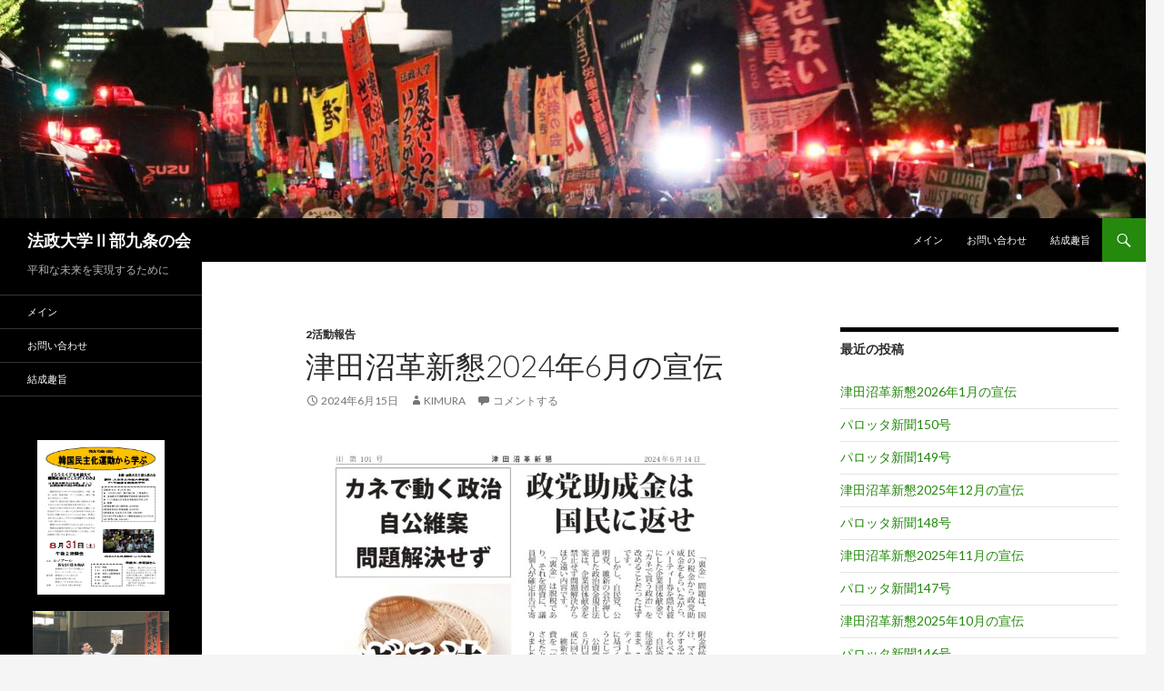

--- FILE ---
content_type: text/html; charset=UTF-8
request_url: https://hosei-9.com/?p=1976
body_size: 10728
content:
<!DOCTYPE html>
<!--[if IE 7]>
<html class="ie ie7" lang="ja">
<![endif]-->
<!--[if IE 8]>
<html class="ie ie8" lang="ja">
<![endif]-->
<!--[if !(IE 7) & !(IE 8)]><!-->
<html lang="ja">
<!--<![endif]-->
<head>
	<meta charset="UTF-8">
	<meta name="viewport" content="width=device-width">
	<title>津田沼革新懇2024年6月の宣伝 | 法政大学Ⅱ部九条の会</title>
	<link rel="profile" href="http://gmpg.org/xfn/11">
	<link rel="pingback" href="https://hosei-9.com/xmlrpc.php">
	<!--[if lt IE 9]>
	<script src="https://hosei-9.com/wp-content/themes/twentyfourteen/js/html5.js"></script>
	<![endif]-->
	<meta name='robots' content='max-image-preview:large' />
<link rel='dns-prefetch' href='//fonts.googleapis.com' />
<link href='https://fonts.gstatic.com' crossorigin rel='preconnect' />
<link rel="alternate" type="application/rss+xml" title="法政大学Ⅱ部九条の会 &raquo; フィード" href="https://hosei-9.com/?feed=rss2" />
<link rel="alternate" type="application/rss+xml" title="法政大学Ⅱ部九条の会 &raquo; コメントフィード" href="https://hosei-9.com/?feed=comments-rss2" />
<link rel="alternate" type="application/rss+xml" title="法政大学Ⅱ部九条の会 &raquo; 津田沼革新懇2024年6月の宣伝 のコメントのフィード" href="https://hosei-9.com/?feed=rss2&#038;p=1976" />
<script type="text/javascript">
/* <![CDATA[ */
window._wpemojiSettings = {"baseUrl":"https:\/\/s.w.org\/images\/core\/emoji\/14.0.0\/72x72\/","ext":".png","svgUrl":"https:\/\/s.w.org\/images\/core\/emoji\/14.0.0\/svg\/","svgExt":".svg","source":{"concatemoji":"https:\/\/hosei-9.com\/wp-includes\/js\/wp-emoji-release.min.js?ver=6.4.7"}};
/*! This file is auto-generated */
!function(i,n){var o,s,e;function c(e){try{var t={supportTests:e,timestamp:(new Date).valueOf()};sessionStorage.setItem(o,JSON.stringify(t))}catch(e){}}function p(e,t,n){e.clearRect(0,0,e.canvas.width,e.canvas.height),e.fillText(t,0,0);var t=new Uint32Array(e.getImageData(0,0,e.canvas.width,e.canvas.height).data),r=(e.clearRect(0,0,e.canvas.width,e.canvas.height),e.fillText(n,0,0),new Uint32Array(e.getImageData(0,0,e.canvas.width,e.canvas.height).data));return t.every(function(e,t){return e===r[t]})}function u(e,t,n){switch(t){case"flag":return n(e,"\ud83c\udff3\ufe0f\u200d\u26a7\ufe0f","\ud83c\udff3\ufe0f\u200b\u26a7\ufe0f")?!1:!n(e,"\ud83c\uddfa\ud83c\uddf3","\ud83c\uddfa\u200b\ud83c\uddf3")&&!n(e,"\ud83c\udff4\udb40\udc67\udb40\udc62\udb40\udc65\udb40\udc6e\udb40\udc67\udb40\udc7f","\ud83c\udff4\u200b\udb40\udc67\u200b\udb40\udc62\u200b\udb40\udc65\u200b\udb40\udc6e\u200b\udb40\udc67\u200b\udb40\udc7f");case"emoji":return!n(e,"\ud83e\udef1\ud83c\udffb\u200d\ud83e\udef2\ud83c\udfff","\ud83e\udef1\ud83c\udffb\u200b\ud83e\udef2\ud83c\udfff")}return!1}function f(e,t,n){var r="undefined"!=typeof WorkerGlobalScope&&self instanceof WorkerGlobalScope?new OffscreenCanvas(300,150):i.createElement("canvas"),a=r.getContext("2d",{willReadFrequently:!0}),o=(a.textBaseline="top",a.font="600 32px Arial",{});return e.forEach(function(e){o[e]=t(a,e,n)}),o}function t(e){var t=i.createElement("script");t.src=e,t.defer=!0,i.head.appendChild(t)}"undefined"!=typeof Promise&&(o="wpEmojiSettingsSupports",s=["flag","emoji"],n.supports={everything:!0,everythingExceptFlag:!0},e=new Promise(function(e){i.addEventListener("DOMContentLoaded",e,{once:!0})}),new Promise(function(t){var n=function(){try{var e=JSON.parse(sessionStorage.getItem(o));if("object"==typeof e&&"number"==typeof e.timestamp&&(new Date).valueOf()<e.timestamp+604800&&"object"==typeof e.supportTests)return e.supportTests}catch(e){}return null}();if(!n){if("undefined"!=typeof Worker&&"undefined"!=typeof OffscreenCanvas&&"undefined"!=typeof URL&&URL.createObjectURL&&"undefined"!=typeof Blob)try{var e="postMessage("+f.toString()+"("+[JSON.stringify(s),u.toString(),p.toString()].join(",")+"));",r=new Blob([e],{type:"text/javascript"}),a=new Worker(URL.createObjectURL(r),{name:"wpTestEmojiSupports"});return void(a.onmessage=function(e){c(n=e.data),a.terminate(),t(n)})}catch(e){}c(n=f(s,u,p))}t(n)}).then(function(e){for(var t in e)n.supports[t]=e[t],n.supports.everything=n.supports.everything&&n.supports[t],"flag"!==t&&(n.supports.everythingExceptFlag=n.supports.everythingExceptFlag&&n.supports[t]);n.supports.everythingExceptFlag=n.supports.everythingExceptFlag&&!n.supports.flag,n.DOMReady=!1,n.readyCallback=function(){n.DOMReady=!0}}).then(function(){return e}).then(function(){var e;n.supports.everything||(n.readyCallback(),(e=n.source||{}).concatemoji?t(e.concatemoji):e.wpemoji&&e.twemoji&&(t(e.twemoji),t(e.wpemoji)))}))}((window,document),window._wpemojiSettings);
/* ]]> */
</script>
<style id='wp-emoji-styles-inline-css' type='text/css'>

	img.wp-smiley, img.emoji {
		display: inline !important;
		border: none !important;
		box-shadow: none !important;
		height: 1em !important;
		width: 1em !important;
		margin: 0 0.07em !important;
		vertical-align: -0.1em !important;
		background: none !important;
		padding: 0 !important;
	}
</style>
<link rel='stylesheet' id='wp-block-library-css' href='https://hosei-9.com/wp-includes/css/dist/block-library/style.min.css?ver=6.4.7' type='text/css' media='all' />
<style id='classic-theme-styles-inline-css' type='text/css'>
/*! This file is auto-generated */
.wp-block-button__link{color:#fff;background-color:#32373c;border-radius:9999px;box-shadow:none;text-decoration:none;padding:calc(.667em + 2px) calc(1.333em + 2px);font-size:1.125em}.wp-block-file__button{background:#32373c;color:#fff;text-decoration:none}
</style>
<style id='global-styles-inline-css' type='text/css'>
body{--wp--preset--color--black: #000000;--wp--preset--color--cyan-bluish-gray: #abb8c3;--wp--preset--color--white: #ffffff;--wp--preset--color--pale-pink: #f78da7;--wp--preset--color--vivid-red: #cf2e2e;--wp--preset--color--luminous-vivid-orange: #ff6900;--wp--preset--color--luminous-vivid-amber: #fcb900;--wp--preset--color--light-green-cyan: #7bdcb5;--wp--preset--color--vivid-green-cyan: #00d084;--wp--preset--color--pale-cyan-blue: #8ed1fc;--wp--preset--color--vivid-cyan-blue: #0693e3;--wp--preset--color--vivid-purple: #9b51e0;--wp--preset--gradient--vivid-cyan-blue-to-vivid-purple: linear-gradient(135deg,rgba(6,147,227,1) 0%,rgb(155,81,224) 100%);--wp--preset--gradient--light-green-cyan-to-vivid-green-cyan: linear-gradient(135deg,rgb(122,220,180) 0%,rgb(0,208,130) 100%);--wp--preset--gradient--luminous-vivid-amber-to-luminous-vivid-orange: linear-gradient(135deg,rgba(252,185,0,1) 0%,rgba(255,105,0,1) 100%);--wp--preset--gradient--luminous-vivid-orange-to-vivid-red: linear-gradient(135deg,rgba(255,105,0,1) 0%,rgb(207,46,46) 100%);--wp--preset--gradient--very-light-gray-to-cyan-bluish-gray: linear-gradient(135deg,rgb(238,238,238) 0%,rgb(169,184,195) 100%);--wp--preset--gradient--cool-to-warm-spectrum: linear-gradient(135deg,rgb(74,234,220) 0%,rgb(151,120,209) 20%,rgb(207,42,186) 40%,rgb(238,44,130) 60%,rgb(251,105,98) 80%,rgb(254,248,76) 100%);--wp--preset--gradient--blush-light-purple: linear-gradient(135deg,rgb(255,206,236) 0%,rgb(152,150,240) 100%);--wp--preset--gradient--blush-bordeaux: linear-gradient(135deg,rgb(254,205,165) 0%,rgb(254,45,45) 50%,rgb(107,0,62) 100%);--wp--preset--gradient--luminous-dusk: linear-gradient(135deg,rgb(255,203,112) 0%,rgb(199,81,192) 50%,rgb(65,88,208) 100%);--wp--preset--gradient--pale-ocean: linear-gradient(135deg,rgb(255,245,203) 0%,rgb(182,227,212) 50%,rgb(51,167,181) 100%);--wp--preset--gradient--electric-grass: linear-gradient(135deg,rgb(202,248,128) 0%,rgb(113,206,126) 100%);--wp--preset--gradient--midnight: linear-gradient(135deg,rgb(2,3,129) 0%,rgb(40,116,252) 100%);--wp--preset--font-size--small: 13px;--wp--preset--font-size--medium: 20px;--wp--preset--font-size--large: 36px;--wp--preset--font-size--x-large: 42px;--wp--preset--spacing--20: 0.44rem;--wp--preset--spacing--30: 0.67rem;--wp--preset--spacing--40: 1rem;--wp--preset--spacing--50: 1.5rem;--wp--preset--spacing--60: 2.25rem;--wp--preset--spacing--70: 3.38rem;--wp--preset--spacing--80: 5.06rem;--wp--preset--shadow--natural: 6px 6px 9px rgba(0, 0, 0, 0.2);--wp--preset--shadow--deep: 12px 12px 50px rgba(0, 0, 0, 0.4);--wp--preset--shadow--sharp: 6px 6px 0px rgba(0, 0, 0, 0.2);--wp--preset--shadow--outlined: 6px 6px 0px -3px rgba(255, 255, 255, 1), 6px 6px rgba(0, 0, 0, 1);--wp--preset--shadow--crisp: 6px 6px 0px rgba(0, 0, 0, 1);}:where(.is-layout-flex){gap: 0.5em;}:where(.is-layout-grid){gap: 0.5em;}body .is-layout-flow > .alignleft{float: left;margin-inline-start: 0;margin-inline-end: 2em;}body .is-layout-flow > .alignright{float: right;margin-inline-start: 2em;margin-inline-end: 0;}body .is-layout-flow > .aligncenter{margin-left: auto !important;margin-right: auto !important;}body .is-layout-constrained > .alignleft{float: left;margin-inline-start: 0;margin-inline-end: 2em;}body .is-layout-constrained > .alignright{float: right;margin-inline-start: 2em;margin-inline-end: 0;}body .is-layout-constrained > .aligncenter{margin-left: auto !important;margin-right: auto !important;}body .is-layout-constrained > :where(:not(.alignleft):not(.alignright):not(.alignfull)){max-width: var(--wp--style--global--content-size);margin-left: auto !important;margin-right: auto !important;}body .is-layout-constrained > .alignwide{max-width: var(--wp--style--global--wide-size);}body .is-layout-flex{display: flex;}body .is-layout-flex{flex-wrap: wrap;align-items: center;}body .is-layout-flex > *{margin: 0;}body .is-layout-grid{display: grid;}body .is-layout-grid > *{margin: 0;}:where(.wp-block-columns.is-layout-flex){gap: 2em;}:where(.wp-block-columns.is-layout-grid){gap: 2em;}:where(.wp-block-post-template.is-layout-flex){gap: 1.25em;}:where(.wp-block-post-template.is-layout-grid){gap: 1.25em;}.has-black-color{color: var(--wp--preset--color--black) !important;}.has-cyan-bluish-gray-color{color: var(--wp--preset--color--cyan-bluish-gray) !important;}.has-white-color{color: var(--wp--preset--color--white) !important;}.has-pale-pink-color{color: var(--wp--preset--color--pale-pink) !important;}.has-vivid-red-color{color: var(--wp--preset--color--vivid-red) !important;}.has-luminous-vivid-orange-color{color: var(--wp--preset--color--luminous-vivid-orange) !important;}.has-luminous-vivid-amber-color{color: var(--wp--preset--color--luminous-vivid-amber) !important;}.has-light-green-cyan-color{color: var(--wp--preset--color--light-green-cyan) !important;}.has-vivid-green-cyan-color{color: var(--wp--preset--color--vivid-green-cyan) !important;}.has-pale-cyan-blue-color{color: var(--wp--preset--color--pale-cyan-blue) !important;}.has-vivid-cyan-blue-color{color: var(--wp--preset--color--vivid-cyan-blue) !important;}.has-vivid-purple-color{color: var(--wp--preset--color--vivid-purple) !important;}.has-black-background-color{background-color: var(--wp--preset--color--black) !important;}.has-cyan-bluish-gray-background-color{background-color: var(--wp--preset--color--cyan-bluish-gray) !important;}.has-white-background-color{background-color: var(--wp--preset--color--white) !important;}.has-pale-pink-background-color{background-color: var(--wp--preset--color--pale-pink) !important;}.has-vivid-red-background-color{background-color: var(--wp--preset--color--vivid-red) !important;}.has-luminous-vivid-orange-background-color{background-color: var(--wp--preset--color--luminous-vivid-orange) !important;}.has-luminous-vivid-amber-background-color{background-color: var(--wp--preset--color--luminous-vivid-amber) !important;}.has-light-green-cyan-background-color{background-color: var(--wp--preset--color--light-green-cyan) !important;}.has-vivid-green-cyan-background-color{background-color: var(--wp--preset--color--vivid-green-cyan) !important;}.has-pale-cyan-blue-background-color{background-color: var(--wp--preset--color--pale-cyan-blue) !important;}.has-vivid-cyan-blue-background-color{background-color: var(--wp--preset--color--vivid-cyan-blue) !important;}.has-vivid-purple-background-color{background-color: var(--wp--preset--color--vivid-purple) !important;}.has-black-border-color{border-color: var(--wp--preset--color--black) !important;}.has-cyan-bluish-gray-border-color{border-color: var(--wp--preset--color--cyan-bluish-gray) !important;}.has-white-border-color{border-color: var(--wp--preset--color--white) !important;}.has-pale-pink-border-color{border-color: var(--wp--preset--color--pale-pink) !important;}.has-vivid-red-border-color{border-color: var(--wp--preset--color--vivid-red) !important;}.has-luminous-vivid-orange-border-color{border-color: var(--wp--preset--color--luminous-vivid-orange) !important;}.has-luminous-vivid-amber-border-color{border-color: var(--wp--preset--color--luminous-vivid-amber) !important;}.has-light-green-cyan-border-color{border-color: var(--wp--preset--color--light-green-cyan) !important;}.has-vivid-green-cyan-border-color{border-color: var(--wp--preset--color--vivid-green-cyan) !important;}.has-pale-cyan-blue-border-color{border-color: var(--wp--preset--color--pale-cyan-blue) !important;}.has-vivid-cyan-blue-border-color{border-color: var(--wp--preset--color--vivid-cyan-blue) !important;}.has-vivid-purple-border-color{border-color: var(--wp--preset--color--vivid-purple) !important;}.has-vivid-cyan-blue-to-vivid-purple-gradient-background{background: var(--wp--preset--gradient--vivid-cyan-blue-to-vivid-purple) !important;}.has-light-green-cyan-to-vivid-green-cyan-gradient-background{background: var(--wp--preset--gradient--light-green-cyan-to-vivid-green-cyan) !important;}.has-luminous-vivid-amber-to-luminous-vivid-orange-gradient-background{background: var(--wp--preset--gradient--luminous-vivid-amber-to-luminous-vivid-orange) !important;}.has-luminous-vivid-orange-to-vivid-red-gradient-background{background: var(--wp--preset--gradient--luminous-vivid-orange-to-vivid-red) !important;}.has-very-light-gray-to-cyan-bluish-gray-gradient-background{background: var(--wp--preset--gradient--very-light-gray-to-cyan-bluish-gray) !important;}.has-cool-to-warm-spectrum-gradient-background{background: var(--wp--preset--gradient--cool-to-warm-spectrum) !important;}.has-blush-light-purple-gradient-background{background: var(--wp--preset--gradient--blush-light-purple) !important;}.has-blush-bordeaux-gradient-background{background: var(--wp--preset--gradient--blush-bordeaux) !important;}.has-luminous-dusk-gradient-background{background: var(--wp--preset--gradient--luminous-dusk) !important;}.has-pale-ocean-gradient-background{background: var(--wp--preset--gradient--pale-ocean) !important;}.has-electric-grass-gradient-background{background: var(--wp--preset--gradient--electric-grass) !important;}.has-midnight-gradient-background{background: var(--wp--preset--gradient--midnight) !important;}.has-small-font-size{font-size: var(--wp--preset--font-size--small) !important;}.has-medium-font-size{font-size: var(--wp--preset--font-size--medium) !important;}.has-large-font-size{font-size: var(--wp--preset--font-size--large) !important;}.has-x-large-font-size{font-size: var(--wp--preset--font-size--x-large) !important;}
.wp-block-navigation a:where(:not(.wp-element-button)){color: inherit;}
:where(.wp-block-post-template.is-layout-flex){gap: 1.25em;}:where(.wp-block-post-template.is-layout-grid){gap: 1.25em;}
:where(.wp-block-columns.is-layout-flex){gap: 2em;}:where(.wp-block-columns.is-layout-grid){gap: 2em;}
.wp-block-pullquote{font-size: 1.5em;line-height: 1.6;}
</style>
<link rel='stylesheet' id='contact-form-7-css' href='https://hosei-9.com/wp-content/plugins/contact-form-7/includes/css/styles.css?ver=5.8.2' type='text/css' media='all' />
<link rel='stylesheet' id='twentyfourteen-lato-css' href='https://fonts.googleapis.com/css?family=Lato%3A300%2C400%2C700%2C900%2C300italic%2C400italic%2C700italic&#038;subset=latin%2Clatin-ext' type='text/css' media='all' />
<link rel='stylesheet' id='genericons-css' href='https://hosei-9.com/wp-content/themes/twentyfourteen/genericons/genericons.css?ver=3.0.3' type='text/css' media='all' />
<link rel='stylesheet' id='twentyfourteen-style-css' href='https://hosei-9.com/wp-content/themes/twentyfourteen/style.css?ver=6.4.7' type='text/css' media='all' />
<!--[if lt IE 9]>
<link rel='stylesheet' id='twentyfourteen-ie-css' href='https://hosei-9.com/wp-content/themes/twentyfourteen/css/ie.css?ver=20131205' type='text/css' media='all' />
<![endif]-->
<link rel='stylesheet' id='fancybox-css' href='https://hosei-9.com/wp-content/plugins/easy-fancybox/fancybox/1.5.4/jquery.fancybox.min.css?ver=6.4.7' type='text/css' media='screen' />
<script type="text/javascript" src="https://hosei-9.com/wp-includes/js/jquery/jquery.min.js?ver=3.7.1" id="jquery-core-js"></script>
<script type="text/javascript" src="https://hosei-9.com/wp-includes/js/jquery/jquery-migrate.min.js?ver=3.4.1" id="jquery-migrate-js"></script>
<link rel="https://api.w.org/" href="https://hosei-9.com/index.php?rest_route=/" /><link rel="alternate" type="application/json" href="https://hosei-9.com/index.php?rest_route=/wp/v2/posts/1976" /><link rel="EditURI" type="application/rsd+xml" title="RSD" href="https://hosei-9.com/xmlrpc.php?rsd" />
<meta name="generator" content="WordPress 6.4.7" />
<link rel="canonical" href="https://hosei-9.com/?p=1976" />
<link rel='shortlink' href='https://hosei-9.com/?p=1976' />
<link rel="alternate" type="application/json+oembed" href="https://hosei-9.com/index.php?rest_route=%2Foembed%2F1.0%2Fembed&#038;url=https%3A%2F%2Fhosei-9.com%2F%3Fp%3D1976" />
<link rel="alternate" type="text/xml+oembed" href="https://hosei-9.com/index.php?rest_route=%2Foembed%2F1.0%2Fembed&#038;url=https%3A%2F%2Fhosei-9.com%2F%3Fp%3D1976&#038;format=xml" />
<style type="text/css">.recentcomments a{display:inline !important;padding:0 !important;margin:0 !important;}</style>		<style type="text/css" id="wp-custom-css">
			.featured-content .post-thumbnail{
    display:none;
}
		</style>
		</head>

<body class="post-template-default single single-post postid-1976 single-format-standard group-blog header-image singular">
<div id="page" class="hfeed site">
		<div id="site-header">
		<a href="https://hosei-9.com/" rel="home">
			<img src="https://hosei-9.com/wp-content/uploads/2018/02/cropped-20180209.jpg" width="1260" height="240" alt="法政大学Ⅱ部九条の会">
		</a>
	</div>
	
	<header id="masthead" class="site-header" role="banner">
		<div class="header-main">
			<h1 class="site-title"><a href="https://hosei-9.com/" rel="home">法政大学Ⅱ部九条の会</a></h1>

			<div class="search-toggle">
				<a href="#search-container" class="screen-reader-text" aria-expanded="false" aria-controls="search-container">検索</a>
			</div>

			<nav id="primary-navigation" class="site-navigation primary-navigation" role="navigation">
				<button class="menu-toggle">メインメニュー</button>
				<a class="screen-reader-text skip-link" href="#content">コンテンツへスキップ</a>
				<div class="menu-%e3%83%a1%e3%83%8b%e3%83%a5%e3%83%bc1-container"><ul id="primary-menu" class="nav-menu"><li id="menu-item-1079" class="menu-item menu-item-type-custom menu-item-object-custom menu-item-home menu-item-1079"><a href="http://hosei-9.com">メイン</a></li>
<li id="menu-item-1061" class="menu-item menu-item-type-post_type menu-item-object-page menu-item-1061"><a href="https://hosei-9.com/?page_id=240">お問い合わせ</a></li>
<li id="menu-item-1062" class="menu-item menu-item-type-post_type menu-item-object-page menu-item-1062"><a href="https://hosei-9.com/?page_id=20">結成趣旨</a></li>
</ul></div>			</nav>
		</div>

		<div id="search-container" class="search-box-wrapper hide">
			<div class="search-box">
				<form role="search" method="get" class="search-form" action="https://hosei-9.com/">
				<label>
					<span class="screen-reader-text">検索:</span>
					<input type="search" class="search-field" placeholder="検索&hellip;" value="" name="s" />
				</label>
				<input type="submit" class="search-submit" value="検索" />
			</form>			</div>
		</div>
	</header><!-- #masthead -->

	<div id="main" class="site-main">

	<div id="primary" class="content-area">
		<div id="content" class="site-content" role="main">
			
<article id="post-1976" class="post-1976 post type-post status-publish format-standard hentry category-6">
	
	<header class="entry-header">
				<div class="entry-meta">
			<span class="cat-links"><a href="https://hosei-9.com/?cat=6" rel="category">2活動報告</a></span>
		</div>
		<h1 class="entry-title">津田沼革新懇2024年6月の宣伝</h1>
		<div class="entry-meta">
			<span class="entry-date"><a href="https://hosei-9.com/?p=1976" rel="bookmark"><time class="entry-date" datetime="2024-06-15T00:45:52+09:00">2024年6月15日</time></a></span> <span class="byline"><span class="author vcard"><a class="url fn n" href="https://hosei-9.com/?author=6" rel="author">kimura</a></span></span>			<span class="comments-link"><a href="https://hosei-9.com/?p=1976#respond">コメントする</a></span>
					</div><!-- .entry-meta -->
	</header><!-- .entry-header -->

		<div class="entry-content">
		
<figure class="wp-block-image size-large"><a href="https://hosei-9.com/wp-content/uploads/2024/06/津田沼革新懇-No101_page-0001.jpg"><img fetchpriority="high" decoding="async" width="725" height="1024" src="https://hosei-9.com/wp-content/uploads/2024/06/津田沼革新懇-No101_page-0001-725x1024.jpg" alt="" class="wp-image-1977" srcset="https://hosei-9.com/wp-content/uploads/2024/06/津田沼革新懇-No101_page-0001-725x1024.jpg 725w, https://hosei-9.com/wp-content/uploads/2024/06/津田沼革新懇-No101_page-0001-212x300.jpg 212w, https://hosei-9.com/wp-content/uploads/2024/06/津田沼革新懇-No101_page-0001-768x1085.jpg 768w, https://hosei-9.com/wp-content/uploads/2024/06/津田沼革新懇-No101_page-0001-1087x1536.jpg 1087w, https://hosei-9.com/wp-content/uploads/2024/06/津田沼革新懇-No101_page-0001.jpg 1241w" sizes="(max-width: 725px) 100vw, 725px" /></a></figure>
	</div><!-- .entry-content -->
	
	</article><!-- #post-## -->
	<nav class="navigation post-navigation" role="navigation">
		<h1 class="screen-reader-text">投稿ナビゲーション</h1>
		<div class="nav-links">
			<a href="https://hosei-9.com/?p=1972" rel="prev"><span class="meta-nav">前の投稿</span>パロッタ新聞127号</a><a href="https://hosei-9.com/?p=1980" rel="next"><span class="meta-nav">次の投稿</span>パロッタ新聞128号</a>		</div><!-- .nav-links -->
	</nav><!-- .navigation -->
	
<div id="comments" class="comments-area">

	
		<div id="respond" class="comment-respond">
		<h3 id="reply-title" class="comment-reply-title">コメントを残す <small><a rel="nofollow" id="cancel-comment-reply-link" href="/?p=1976#respond" style="display:none;">コメントをキャンセル</a></small></h3><form action="https://hosei-9.com/wp-comments-post.php" method="post" id="commentform" class="comment-form" novalidate><p class="comment-notes"><span id="email-notes">メールアドレスが公開されることはありません。</span> <span class="required-field-message"><span class="required">※</span> が付いている欄は必須項目です</span></p><p class="comment-form-comment"><label for="comment">コメント <span class="required">※</span></label> <textarea id="comment" name="comment" cols="45" rows="8" maxlength="65525" required></textarea></p><p class="comment-form-author"><label for="author">名前 <span class="required">※</span></label> <input id="author" name="author" type="text" value="" size="30" maxlength="245" autocomplete="name" required /></p>
<p class="comment-form-email"><label for="email">メール <span class="required">※</span></label> <input id="email" name="email" type="email" value="" size="30" maxlength="100" aria-describedby="email-notes" autocomplete="email" required /></p>
<p class="comment-form-url"><label for="url">サイト</label> <input id="url" name="url" type="url" value="" size="30" maxlength="200" autocomplete="url" /></p>
<p class="form-submit"><input name="submit" type="submit" id="submit" class="submit" value="コメントを送信" /> <input type='hidden' name='comment_post_ID' value='1976' id='comment_post_ID' />
<input type='hidden' name='comment_parent' id='comment_parent' value='0' />
</p><p style="display: none;"><input type="hidden" id="akismet_comment_nonce" name="akismet_comment_nonce" value="8ba7aa925d" /></p><p style="display: none !important;"><label>&#916;<textarea name="ak_hp_textarea" cols="45" rows="8" maxlength="100"></textarea></label><input type="hidden" id="ak_js_1" name="ak_js" value="183"/><script>document.getElementById( "ak_js_1" ).setAttribute( "value", ( new Date() ).getTime() );</script></p><p class="tsa_param_field_tsa_" style="display:none;">email confirm<span class="required">*</span><input type="text" name="tsa_email_param_field___" id="tsa_email_param_field___" size="30" value="" />
	</p><p class="tsa_param_field_tsa_2" style="display:none;">post date<span class="required">*</span><input type="text" name="tsa_param_field_tsa_3" id="tsa_param_field_tsa_3" size="30" value="2026-02-01 00:52:35" />
	</p><p id="throwsSpamAway">日本語が含まれない投稿は無視されますのでご注意ください。（スパム対策）</p></form>	</div><!-- #respond -->
	
</div><!-- #comments -->
		</div><!-- #content -->
	</div><!-- #primary -->

<div id="content-sidebar" class="content-sidebar widget-area" role="complementary">
	
		<aside id="recent-posts-2" class="widget widget_recent_entries">
		<h1 class="widget-title">最近の投稿</h1>
		<ul>
											<li>
					<a href="https://hosei-9.com/?p=2119">津田沼革新懇2026年1月の宣伝</a>
									</li>
											<li>
					<a href="https://hosei-9.com/?p=2116">パロッタ新聞150号</a>
									</li>
											<li>
					<a href="https://hosei-9.com/?p=2112">パロッタ新聞149号</a>
									</li>
											<li>
					<a href="https://hosei-9.com/?p=2109">津田沼革新懇2025年12月の宣伝</a>
									</li>
											<li>
					<a href="https://hosei-9.com/?p=2105">パロッタ新聞148号</a>
									</li>
											<li>
					<a href="https://hosei-9.com/?p=2101">津田沼革新懇2025年11月の宣伝</a>
									</li>
											<li>
					<a href="https://hosei-9.com/?p=2098">パロッタ新聞147号</a>
									</li>
											<li>
					<a href="https://hosei-9.com/?p=2094">津田沼革新懇2025年10月の宣伝</a>
									</li>
											<li>
					<a href="https://hosei-9.com/?p=2091">パロッタ新聞146号</a>
									</li>
											<li>
					<a href="https://hosei-9.com/?p=2088">パロッタ新聞145号</a>
									</li>
					</ul>

		</aside><aside id="recent-comments-2" class="widget widget_recent_comments"><h1 class="widget-title">最近のコメント</h1><ul id="recentcomments"><li class="recentcomments"><a href="https://hosei-9.com/?p=46#comment-9137">コメントをどうぞ</a> に <span class="comment-author-link"><a href="http://五十嵐仁さんの総括ほぼ同意見です" class="url" rel="ugc external nofollow">yamaguti</a></span> より</li><li class="recentcomments"><a href="https://hosei-9.com/?p=352#comment-8403">大飯原発再稼動反対！緊急ネット署名</a> に <span class="comment-author-link">大柿清美</span> より</li><li class="recentcomments"><a href="https://hosei-9.com/?p=46#comment-4745">コメントをどうぞ</a> に <span class="comment-author-link"><a href="http://五十嵐仁さんの総括ほぼ同意見です" class="url" rel="ugc external nofollow">yamaguti</a></span> より</li><li class="recentcomments"><a href="https://hosei-9.com/?p=352#comment-3770">大飯原発再稼動反対！緊急ネット署名</a> に <span class="comment-author-link">Rie iwamoto</span> より</li><li class="recentcomments"><a href="https://hosei-9.com/?p=584#comment-1439">護憲勢力に一票を！「壊憲」勢力を通すな！</a> に <span class="comment-author-link">kimura</span> より</li></ul></aside><aside id="categories-2" class="widget widget_categories"><h1 class="widget-title">カテゴリー</h1>
			<ul>
					<li class="cat-item cat-item-14"><a href="https://hosei-9.com/?cat=14">1お知らせ</a>
</li>
	<li class="cat-item cat-item-6"><a href="https://hosei-9.com/?cat=6">2活動報告</a>
</li>
	<li class="cat-item cat-item-8"><a href="https://hosei-9.com/?cat=8">3批評・意見</a>
</li>
	<li class="cat-item cat-item-7"><a href="https://hosei-9.com/?cat=7">5文芸の広場</a>
</li>
	<li class="cat-item cat-item-12"><a href="https://hosei-9.com/?cat=12">9その他</a>
</li>
	<li class="cat-item cat-item-15"><a href="https://hosei-9.com/?cat=15">会報</a>
</li>
	<li class="cat-item cat-item-1"><a href="https://hosei-9.com/?cat=1">未分類</a>
</li>
	<li class="cat-item cat-item-16"><a href="https://hosei-9.com/?cat=16">澄ちゃんの絵手紙</a>
</li>
			</ul>

			</aside><aside id="linkcat-5" class="widget widget_links"><h1 class="widget-title">法政大学関連ＬＩＮＫ</h1>
	<ul class='xoxo blogroll'>
<li><a href="http://www.j-all.com/kantiku/" rel="noopener" target="_blank">「かんちく」</a></li>
<li><a href="http://igajin.blog.so-net.ne.jp/" rel="noopener" target="_blank">五十嵐仁の転成仁語</a></li>

	</ul>
</aside>
<aside id="linkcat-4" class="widget widget_links"><h1 class="widget-title">憲法九条関連LINK</h1>
	<ul class='xoxo blogroll'>
<li><a href="http://www.9-jo.jp/" rel="noopener" target="_blank">九条の会 オフィシャルサイト</a></li>

	</ul>
</aside>
<aside id="linkcat-3" class="widget widget_links"><h1 class="widget-title">脱原発関連LINK</h1>
	<ul class='xoxo blogroll'>
<li><a href="http://sayonara-nukes.org/" rel="noopener" target="_blank">「原発」国民投票</a></li>
<li><a href="http://sayonara-nukes.org/" rel="noopener" target="_blank">さようなら原発1000万人アクション</a></li>
<li><a href="http://small-action.com/" rel="noopener" target="_blank">脱原発スモールアクション</a></li>

	</ul>
</aside>
<aside id="text-3" class="widget widget_text"><h1 class="widget-title">原発関連書籍</h1>			<div class="textwidget">　
<p align="center"><iframe src="http://rcm-jp.amazon.co.jp/e/cm?lt1=_blank&bc1=000000&IS2=1&nou=1&bg1=FFFFFF&fc1=000000&lc1=0000FF&t=papermoon0e-22&o=9&p=8&l=as1&m=amazon&f=ifr&ref=tf_til&asins=4822812464" style="width:100%;height:240px;" scrolling="no" marginwidth="0" marginheight="0" frameborder="0"></iframe>
</p></div>
		</aside><aside id="text-2" class="widget widget_text">			<div class="textwidget">　</div>
		</aside></div><!-- #content-sidebar -->
<div id="secondary">
		<h2 class="site-description">平和な未来を実現するために</h2>
	
		<nav role="navigation" class="navigation site-navigation secondary-navigation">
		<div class="menu-%e3%83%a1%e3%83%8b%e3%83%a5%e3%83%bc1-container"><ul id="menu-%e3%83%a1%e3%83%8b%e3%83%a5%e3%83%bc1" class="menu"><li class="menu-item menu-item-type-custom menu-item-object-custom menu-item-home menu-item-1079"><a href="http://hosei-9.com">メイン</a></li>
<li class="menu-item menu-item-type-post_type menu-item-object-page menu-item-1061"><a href="https://hosei-9.com/?page_id=240">お問い合わせ</a></li>
<li class="menu-item menu-item-type-post_type menu-item-object-page menu-item-1062"><a href="https://hosei-9.com/?page_id=20">結成趣旨</a></li>
</ul></div>	</nav>
	
		<div id="primary-sidebar" class="primary-sidebar widget-area" role="complementary">
		<aside id="text-8" class="widget widget_text">			<div class="textwidget"><p style="text-align: center;"><img title="" src="http://hosei-9.com/wp-content/uploads/2013/08/勉強会・韓国民主化運動から学ぶ.jpg" alt="" width="140" height="170" /></p>
<p style="text-align: center;"><img title="" src="http://hosei-9.com/wp-content/uploads/2013/05/OB会-2.jpg" alt="" width="150" height="100" /></p>
<p style="text-align: center;"><img title="" src="http://hosei-9.com/wp-content/uploads/2012/08/kokkaimae.jpg" alt="" width="150" height="100" /></p>
<p style="text-align: center;"><img title="" src="http://hosei-9.com/wp-content/uploads/2012/08/kanteimae.jpg" alt="" width="150" height="100" /></p>
<p style="text-align: center;"><img title="" src="http://hosei-9.com/wp-content/uploads/2012/08/nokositakunai.jpg" alt="" width="140" height="170" /></p></div>
		</aside><aside id="archives-2" class="widget widget_archive"><h1 class="widget-title">アーカイブ</h1>
			<ul>
					<li><a href='https://hosei-9.com/?m=202601'>2026年1月</a></li>
	<li><a href='https://hosei-9.com/?m=202512'>2025年12月</a></li>
	<li><a href='https://hosei-9.com/?m=202511'>2025年11月</a></li>
	<li><a href='https://hosei-9.com/?m=202510'>2025年10月</a></li>
	<li><a href='https://hosei-9.com/?m=202509'>2025年9月</a></li>
	<li><a href='https://hosei-9.com/?m=202508'>2025年8月</a></li>
	<li><a href='https://hosei-9.com/?m=202507'>2025年7月</a></li>
	<li><a href='https://hosei-9.com/?m=202506'>2025年6月</a></li>
	<li><a href='https://hosei-9.com/?m=202505'>2025年5月</a></li>
	<li><a href='https://hosei-9.com/?m=202504'>2025年4月</a></li>
	<li><a href='https://hosei-9.com/?m=202503'>2025年3月</a></li>
	<li><a href='https://hosei-9.com/?m=202502'>2025年2月</a></li>
	<li><a href='https://hosei-9.com/?m=202501'>2025年1月</a></li>
	<li><a href='https://hosei-9.com/?m=202412'>2024年12月</a></li>
	<li><a href='https://hosei-9.com/?m=202411'>2024年11月</a></li>
	<li><a href='https://hosei-9.com/?m=202410'>2024年10月</a></li>
	<li><a href='https://hosei-9.com/?m=202409'>2024年9月</a></li>
	<li><a href='https://hosei-9.com/?m=202408'>2024年8月</a></li>
	<li><a href='https://hosei-9.com/?m=202406'>2024年6月</a></li>
	<li><a href='https://hosei-9.com/?m=202405'>2024年5月</a></li>
	<li><a href='https://hosei-9.com/?m=202404'>2024年4月</a></li>
	<li><a href='https://hosei-9.com/?m=202403'>2024年3月</a></li>
	<li><a href='https://hosei-9.com/?m=202402'>2024年2月</a></li>
	<li><a href='https://hosei-9.com/?m=202401'>2024年1月</a></li>
	<li><a href='https://hosei-9.com/?m=202312'>2023年12月</a></li>
	<li><a href='https://hosei-9.com/?m=202311'>2023年11月</a></li>
	<li><a href='https://hosei-9.com/?m=202309'>2023年9月</a></li>
	<li><a href='https://hosei-9.com/?m=202308'>2023年8月</a></li>
	<li><a href='https://hosei-9.com/?m=202307'>2023年7月</a></li>
	<li><a href='https://hosei-9.com/?m=202306'>2023年6月</a></li>
	<li><a href='https://hosei-9.com/?m=202305'>2023年5月</a></li>
	<li><a href='https://hosei-9.com/?m=202304'>2023年4月</a></li>
	<li><a href='https://hosei-9.com/?m=202303'>2023年3月</a></li>
	<li><a href='https://hosei-9.com/?m=202302'>2023年2月</a></li>
	<li><a href='https://hosei-9.com/?m=202301'>2023年1月</a></li>
	<li><a href='https://hosei-9.com/?m=202212'>2022年12月</a></li>
	<li><a href='https://hosei-9.com/?m=202211'>2022年11月</a></li>
	<li><a href='https://hosei-9.com/?m=202210'>2022年10月</a></li>
	<li><a href='https://hosei-9.com/?m=202209'>2022年9月</a></li>
	<li><a href='https://hosei-9.com/?m=202208'>2022年8月</a></li>
	<li><a href='https://hosei-9.com/?m=202207'>2022年7月</a></li>
	<li><a href='https://hosei-9.com/?m=202206'>2022年6月</a></li>
	<li><a href='https://hosei-9.com/?m=202205'>2022年5月</a></li>
	<li><a href='https://hosei-9.com/?m=202204'>2022年4月</a></li>
	<li><a href='https://hosei-9.com/?m=202203'>2022年3月</a></li>
	<li><a href='https://hosei-9.com/?m=202202'>2022年2月</a></li>
	<li><a href='https://hosei-9.com/?m=202201'>2022年1月</a></li>
	<li><a href='https://hosei-9.com/?m=202112'>2021年12月</a></li>
	<li><a href='https://hosei-9.com/?m=202111'>2021年11月</a></li>
	<li><a href='https://hosei-9.com/?m=202110'>2021年10月</a></li>
	<li><a href='https://hosei-9.com/?m=202109'>2021年9月</a></li>
	<li><a href='https://hosei-9.com/?m=202107'>2021年7月</a></li>
	<li><a href='https://hosei-9.com/?m=202106'>2021年6月</a></li>
	<li><a href='https://hosei-9.com/?m=202105'>2021年5月</a></li>
	<li><a href='https://hosei-9.com/?m=202104'>2021年4月</a></li>
	<li><a href='https://hosei-9.com/?m=202103'>2021年3月</a></li>
	<li><a href='https://hosei-9.com/?m=202102'>2021年2月</a></li>
	<li><a href='https://hosei-9.com/?m=202101'>2021年1月</a></li>
	<li><a href='https://hosei-9.com/?m=202012'>2020年12月</a></li>
	<li><a href='https://hosei-9.com/?m=202011'>2020年11月</a></li>
	<li><a href='https://hosei-9.com/?m=202010'>2020年10月</a></li>
	<li><a href='https://hosei-9.com/?m=202009'>2020年9月</a></li>
	<li><a href='https://hosei-9.com/?m=202007'>2020年7月</a></li>
	<li><a href='https://hosei-9.com/?m=202006'>2020年6月</a></li>
	<li><a href='https://hosei-9.com/?m=202005'>2020年5月</a></li>
	<li><a href='https://hosei-9.com/?m=202004'>2020年4月</a></li>
	<li><a href='https://hosei-9.com/?m=202003'>2020年3月</a></li>
	<li><a href='https://hosei-9.com/?m=202002'>2020年2月</a></li>
	<li><a href='https://hosei-9.com/?m=202001'>2020年1月</a></li>
	<li><a href='https://hosei-9.com/?m=201911'>2019年11月</a></li>
	<li><a href='https://hosei-9.com/?m=201910'>2019年10月</a></li>
	<li><a href='https://hosei-9.com/?m=201909'>2019年9月</a></li>
	<li><a href='https://hosei-9.com/?m=201908'>2019年8月</a></li>
	<li><a href='https://hosei-9.com/?m=201907'>2019年7月</a></li>
	<li><a href='https://hosei-9.com/?m=201906'>2019年6月</a></li>
	<li><a href='https://hosei-9.com/?m=201905'>2019年5月</a></li>
	<li><a href='https://hosei-9.com/?m=201904'>2019年4月</a></li>
	<li><a href='https://hosei-9.com/?m=201903'>2019年3月</a></li>
	<li><a href='https://hosei-9.com/?m=201902'>2019年2月</a></li>
	<li><a href='https://hosei-9.com/?m=201901'>2019年1月</a></li>
	<li><a href='https://hosei-9.com/?m=201811'>2018年11月</a></li>
	<li><a href='https://hosei-9.com/?m=201810'>2018年10月</a></li>
	<li><a href='https://hosei-9.com/?m=201809'>2018年9月</a></li>
	<li><a href='https://hosei-9.com/?m=201807'>2018年7月</a></li>
	<li><a href='https://hosei-9.com/?m=201806'>2018年6月</a></li>
	<li><a href='https://hosei-9.com/?m=201805'>2018年5月</a></li>
	<li><a href='https://hosei-9.com/?m=201804'>2018年4月</a></li>
	<li><a href='https://hosei-9.com/?m=201803'>2018年3月</a></li>
	<li><a href='https://hosei-9.com/?m=201802'>2018年2月</a></li>
	<li><a href='https://hosei-9.com/?m=201711'>2017年11月</a></li>
	<li><a href='https://hosei-9.com/?m=201709'>2017年9月</a></li>
	<li><a href='https://hosei-9.com/?m=201708'>2017年8月</a></li>
	<li><a href='https://hosei-9.com/?m=201706'>2017年6月</a></li>
	<li><a href='https://hosei-9.com/?m=201704'>2017年4月</a></li>
	<li><a href='https://hosei-9.com/?m=201702'>2017年2月</a></li>
	<li><a href='https://hosei-9.com/?m=201606'>2016年6月</a></li>
	<li><a href='https://hosei-9.com/?m=201512'>2015年12月</a></li>
	<li><a href='https://hosei-9.com/?m=201511'>2015年11月</a></li>
	<li><a href='https://hosei-9.com/?m=201509'>2015年9月</a></li>
	<li><a href='https://hosei-9.com/?m=201508'>2015年8月</a></li>
	<li><a href='https://hosei-9.com/?m=201507'>2015年7月</a></li>
	<li><a href='https://hosei-9.com/?m=201506'>2015年6月</a></li>
	<li><a href='https://hosei-9.com/?m=201504'>2015年4月</a></li>
	<li><a href='https://hosei-9.com/?m=201503'>2015年3月</a></li>
	<li><a href='https://hosei-9.com/?m=201502'>2015年2月</a></li>
	<li><a href='https://hosei-9.com/?m=201501'>2015年1月</a></li>
	<li><a href='https://hosei-9.com/?m=201411'>2014年11月</a></li>
	<li><a href='https://hosei-9.com/?m=201408'>2014年8月</a></li>
	<li><a href='https://hosei-9.com/?m=201406'>2014年6月</a></li>
	<li><a href='https://hosei-9.com/?m=201404'>2014年4月</a></li>
	<li><a href='https://hosei-9.com/?m=201403'>2014年3月</a></li>
	<li><a href='https://hosei-9.com/?m=201401'>2014年1月</a></li>
	<li><a href='https://hosei-9.com/?m=201312'>2013年12月</a></li>
	<li><a href='https://hosei-9.com/?m=201311'>2013年11月</a></li>
	<li><a href='https://hosei-9.com/?m=201310'>2013年10月</a></li>
	<li><a href='https://hosei-9.com/?m=201308'>2013年8月</a></li>
	<li><a href='https://hosei-9.com/?m=201307'>2013年7月</a></li>
	<li><a href='https://hosei-9.com/?m=201305'>2013年5月</a></li>
	<li><a href='https://hosei-9.com/?m=201303'>2013年3月</a></li>
	<li><a href='https://hosei-9.com/?m=201302'>2013年2月</a></li>
	<li><a href='https://hosei-9.com/?m=201301'>2013年1月</a></li>
	<li><a href='https://hosei-9.com/?m=201212'>2012年12月</a></li>
	<li><a href='https://hosei-9.com/?m=201211'>2012年11月</a></li>
	<li><a href='https://hosei-9.com/?m=201210'>2012年10月</a></li>
	<li><a href='https://hosei-9.com/?m=201209'>2012年9月</a></li>
	<li><a href='https://hosei-9.com/?m=201208'>2012年8月</a></li>
	<li><a href='https://hosei-9.com/?m=201207'>2012年7月</a></li>
	<li><a href='https://hosei-9.com/?m=201206'>2012年6月</a></li>
	<li><a href='https://hosei-9.com/?m=201205'>2012年5月</a></li>
	<li><a href='https://hosei-9.com/?m=201204'>2012年4月</a></li>
	<li><a href='https://hosei-9.com/?m=201203'>2012年3月</a></li>
	<li><a href='https://hosei-9.com/?m=201202'>2012年2月</a></li>
			</ul>

			</aside>	</div><!-- #primary-sidebar -->
	</div><!-- #secondary -->

		</div><!-- #main -->

		<footer id="colophon" class="site-footer" role="contentinfo">

			
			<div class="site-info">
								<a href="https://ja.wordpress.org/">Proudly powered by WordPress</a>
			</div><!-- .site-info -->
		</footer><!-- #colophon -->
	</div><!-- #page -->

	<script type="text/javascript" src="https://hosei-9.com/wp-content/plugins/contact-form-7/includes/swv/js/index.js?ver=5.8.2" id="swv-js"></script>
<script type="text/javascript" id="contact-form-7-js-extra">
/* <![CDATA[ */
var wpcf7 = {"api":{"root":"https:\/\/hosei-9.com\/index.php?rest_route=\/","namespace":"contact-form-7\/v1"}};
/* ]]> */
</script>
<script type="text/javascript" src="https://hosei-9.com/wp-content/plugins/contact-form-7/includes/js/index.js?ver=5.8.2" id="contact-form-7-js"></script>
<script type="text/javascript" src="https://hosei-9.com/wp-includes/js/comment-reply.min.js?ver=6.4.7" id="comment-reply-js" async="async" data-wp-strategy="async"></script>
<script type="text/javascript" src="https://hosei-9.com/wp-content/themes/twentyfourteen/js/functions.js?ver=20150315" id="twentyfourteen-script-js"></script>
<script type="text/javascript" src="https://hosei-9.com/wp-content/plugins/easy-fancybox/fancybox/1.5.4/jquery.fancybox.min.js?ver=6.4.7" id="jquery-fancybox-js"></script>
<script type="text/javascript" id="jquery-fancybox-js-after">
/* <![CDATA[ */
var fb_timeout, fb_opts={'overlayShow':true,'hideOnOverlayClick':true,'showCloseButton':true,'margin':20,'enableEscapeButton':true,'autoScale':true };
if(typeof easy_fancybox_handler==='undefined'){
var easy_fancybox_handler=function(){
jQuery([".nolightbox","a.wp-block-fileesc_html__button","a.pin-it-button","a[href*='pinterest.com\/pin\/create']","a[href*='facebook.com\/share']","a[href*='twitter.com\/share']"].join(',')).addClass('nofancybox');
jQuery('a.fancybox-close').on('click',function(e){e.preventDefault();jQuery.fancybox.close()});
/* IMG */
var fb_IMG_select=jQuery('a[href*=".jpg" i]:not(.nofancybox,li.nofancybox>a),area[href*=".jpg" i]:not(.nofancybox),a[href*=".png" i]:not(.nofancybox,li.nofancybox>a),area[href*=".png" i]:not(.nofancybox),a[href*=".webp" i]:not(.nofancybox,li.nofancybox>a),area[href*=".webp" i]:not(.nofancybox)');
fb_IMG_select.addClass('fancybox image');
var fb_IMG_sections=jQuery('.gallery,.wp-block-gallery,.tiled-gallery,.wp-block-jetpack-tiled-gallery');
fb_IMG_sections.each(function(){jQuery(this).find(fb_IMG_select).attr('rel','gallery-'+fb_IMG_sections.index(this));});
jQuery('a.fancybox,area.fancybox,.fancybox>a').each(function(){jQuery(this).fancybox(jQuery.extend(true,{},fb_opts,{'transitionIn':'elastic','transitionOut':'elastic','opacity':false,'hideOnContentClick':false,'titleShow':true,'titlePosition':'over','titleFromAlt':true,'showNavArrows':true,'enableKeyboardNav':true,'cyclic':false}))});
};};
var easy_fancybox_auto=function(){setTimeout(function(){jQuery('a#fancybox-auto,#fancybox-auto>a').first().trigger('click')},1000);};
jQuery(easy_fancybox_handler);jQuery(document).on('post-load',easy_fancybox_handler);
jQuery(easy_fancybox_auto);
/* ]]> */
</script>
<script type="text/javascript" src="https://hosei-9.com/wp-content/plugins/easy-fancybox/vendor/jquery.easing.min.js?ver=1.4.1" id="jquery-easing-js"></script>
<script type="text/javascript" src="https://hosei-9.com/wp-content/plugins/easy-fancybox/vendor/jquery.mousewheel.min.js?ver=3.1.13" id="jquery-mousewheel-js"></script>
<script type="text/javascript" src="https://hosei-9.com/wp-content/plugins/throws-spam-away/js/tsa_params.min.js?ver=3.5.1" id="throws-spam-away-script-js"></script>
<script defer type="text/javascript" src="https://hosei-9.com/wp-content/plugins/akismet/_inc/akismet-frontend.js?ver=1699621328" id="akismet-frontend-js"></script>
</body>
</html>